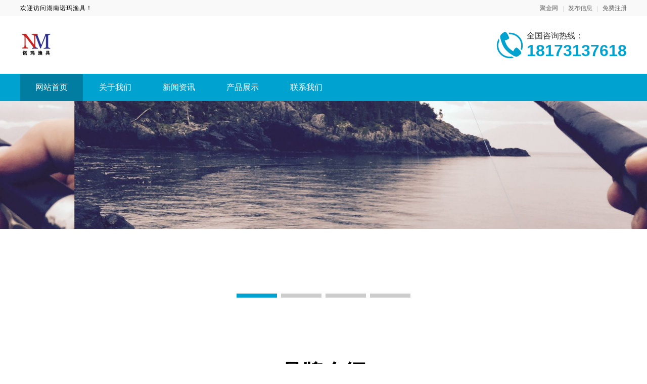

--- FILE ---
content_type: text/html; charset=utf-8
request_url: https://www.jjw001.com/store_630024.html
body_size: 3718
content:
<!DOCTYPE html>
<html lang="zh-CN">

<head>
    <meta charset="UTF-8" />
    <meta name="viewport" content="width=device-width, initial-scale=1.0" />
    <link rel="shortcut icon" href="https://oss.chinaqyz.com/ico/jjw001.com.ico" type="image/x-icon" />
    <title>湖南诺玛渔具_聚金网</title>
    <meta name="keywords" content="诺玛渔具 湖南诺玛渔具" />
    <meta name="description" content="湖南诺玛渔具GNRdOiEo,湖南诺玛渔具有限公司从事渔具行业已有二十多年的历史 , 专业生产渔线轮 , 钓鱼报警器，增氧泵，支架等渔具产品，产品远销欧洲、澳洲和东南亚等国家和地区，深受广大客户的青睐。" />

    <link rel="stylesheet" type="text/css" href="/public/css/minireset.css" />
    <link rel="stylesheet" type="text/css" href="/public/css/normalize.css" />
    <link rel="stylesheet" type="text/css" href="/public/css/swiper.min.css" />

    <script type="text/javascript" src="/public/js/jquery.min.js"></script>
    <script type="text/javascript" src="/public/js/swiper.min.js"></script>
    <script type="text/javascript" src="/public/js/jquery.form.min.js"></script>
    <script type="text/javascript" src="/public/js/clipboard.min.js"></script>
    <script type="text/javascript" src="/public/js/jquery.cookie.js"></script>
    <script type="text/javascript" src="/public/js/ua-parser.min.js"></script>
    <script type="text/javascript" src="/public/js/lazyload.min.js"></script>
    <script type="text/javascript" src="/public/js/global.js"></script>

    <link rel="stylesheet" type="text/css" href="/theme/s2/css/model2.css" />

    <meta name="baidu-site-verification" content="code-qgQqoMLyK2" />
</head>

<body>
    <div class="main">
        <div class="public-header">
            <div class="w1200">
                <div class="name">欢迎访问湖南诺玛渔具！</div>
                <div class="member">
                    <a target="_blank" href="https://www.jjw001.com">聚金网</a>
                    <a target="_blank"
                        href="https://sso.chinaqyz.com/signin?type=b2b&ref=https%3A%2F%2Fwww.jjw001.com%2Fstore_630024.html">发布信息</a>
                    <a target="_blank"
                        href="https://sso.chinaqyz.com/signup?type=b2b&ref=https%3A%2F%2Fwww.jjw001.com%2Fstore_630024.html">免费注册</a>
                </div>
            </div>
        </div>
        <div class="public-logo">
            <div class="w1200">
                <div class="logo">
                    <a target="_blank" href="https://www.jjw001.com/store_630024.html"><img
                            src="https://upload.chinaqyz.com/ssh/2021/05/27/dabe3e4d-6ef7-490c-b3d3-6aa1faa59ca9.jpg" /></a>
                </div>
                <div class="tel">
                    <p>全国咨询热线：</p>
                    <p>18173137618</p>
                </div>
                <div class="btn">
                    <i class="iconfont iconmenu"></i>
                </div>
            </div>
        </div>
        <div class="public-menu">
            <div class="w1200">
                <ul>
                    <li class="active">
                        <a target="_blank" href="https://www.jjw001.com/store_630024.html">网站首页</a>
                    </li>
                    <li>
                        <a target="_blank" href="https://www.jjw001.com/store630024/about.html">关于我们</a>
                    </li>
                    <li>
                        <a target="_blank" href="https://www.jjw001.com/store630024/news">新闻资讯</a>
                    </li>
                    <li>
                        <a target="_blank" href="https://www.jjw001.com/store630024/product">产品展示</a>
                    </li>
                    <li>
                        <a target="_blank" href="https://www.jjw001.com/store630024/contact.html">联系我们</a>
                    </li>
                </ul>
            </div>
        </div>
        <div class="public-banner">
            <div class="swiper-container swiperBanner">
                <div class="swiper-wrapper">
                    
                    
                    
                    
                    <div class="swiper-slide web">
                        <img src="https://upload.chinaqyz.com/ssh/2021/05/27/d635f43e-ad8c-493d-84ce-ea11d1539b10.jpg" />
                    </div>
                    
                    
                    
                    <div class="swiper-slide web">
                        <img src="https://upload.chinaqyz.com/ssh/2021/05/27/596a4cbb-63f7-406c-a1c0-f6215d24d136.jpg" />
                    </div>
                    
                    
                    
                    <div class="swiper-slide web">
                        <img src="https://upload.chinaqyz.com/ssh/2021/05/27/5a544d70-f732-44d2-8413-8ad4d07c21e7.jpg" />
                    </div>
                    
                    
                    
                    <div class="swiper-slide web">
                        <img src="https://upload.chinaqyz.com/ssh/2021/05/27/5a544d70-f732-44d2-8413-8ad4d07c21e7.jpg" />
                    </div>
                    
                    
                    
                    
                    <div class="swiper-slide wap">
                        <img src="/theme/s2/images/default.jpg" />
                    </div>
                    <div class="swiper-slide wap">
                        <img src="/theme/s2/images/default.jpg" />
                    </div>
                    
                </div>
                <div class="swiper-pagination"></div>
            </div>
        </div>
        <div class="index-company">
            <div class="w1200">
                <div class="title">
                    <p>品牌介绍</p>
                    <p>BRAND INTRODUCTION</p>
                </div>
                <div class="package">
                    <div class="image">
                        <img src="/theme/s2/images/index_company.png" />
                    </div>
                    <div class="text">
                        <div class="text-h2">
                            湖南诺玛渔具
                        </div>
                        <div class="text-p">
                            湖南诺玛渔具有限公司从事渔具行业已有二十多年的历史 , 专业生产渔线轮 , 钓鱼报警器，增氧泵，支架等渔具产品，产品远销欧洲、澳洲和东南亚等国家和地区，深受广大客户的青睐。
                        </div>
                        <div class="more">
                            <a target="_blank" href="https://www.jjw001.com/store630024/about.html">MORE+</a>
                        </div>
                    </div>
                </div>
            </div>
        </div>
        <div class="index-product">
            <div class="w1200">
                <div class="title">
                    <p>产品展示</p>
                    <p>PRODUCT DISPLAY</p>
                </div>
                <div class="package">
                    
                    
                    
                    
                </div>
                <div class="route">
                    <a target="_blank" href="https://www.jjw001.com/store630024/product">查看更多 >></a>
                </div>
            </div>
        </div>
        <div class="index-news">
            <div class="w1200">
                <div class="title">
                    <p>新闻资讯</p>
                    <p>NEWS AND INFORMATION</p>
                </div>
                <div class="package">
                    
                </div>
                <div class="route">
                    <a target="_blank" href="https://www.jjw001.com/store630024/news">查看更多 >></a>
                </div>
            </div>
        </div>
        <div class="index-reco">
            <div class="w1200">
                <div class="title">
                    <p>新品供应</p>
                    <p>NEW PRODUCT SUPPLY</p>
                </div>
                <div class="package">
                    
                </div>
                <div class="route">
                    <a target="_blank" href="https://www.jjw001.com/store630024/product">查看更多 >></a>
                </div>
            </div>
        </div>
        <div class="public-footer">
            <div class="w1200">
                <div class="menu">
                    <div class="col">
                        <a target="_blank" href="https://www.jjw001.com/store_630024.html">公司首页</a>
                    </div>
                    <div class="col">
                        <a class="nav_list" href="https://www.jjw001.com/store630024/about.html">公司介绍</a>
                    </div>
                    <div class="col">
                        <a class="nav_list" href="https://www.jjw001.com/store630024/news">公司新闻</a>
                    </div>
                    <div class="col">
                        <a class="nav_list" href="https://www.jjw001.com/store630024/product">公司产品</a>
                    </div>
                    <div class="col">
                        <a class="nav_list" href="https://www.jjw001.com/store630024/contact.html">联系我们</a>
                    </div>
                    <div class="col">
                        <a class="nav_list" href="https://www.jjw001.com/sitemap/630024.xml">站点地图</a>
                    </div>
                </div>
                <div class="foot">
                    <div class="logo">
                        <a target="_blank" href="https://www.jjw001.com/store_630024.html"><img
                                src="https://upload.chinaqyz.com/ssh/2021/05/27/dabe3e4d-6ef7-490c-b3d3-6aa1faa59ca9.jpg" /></a>
                        <div class="name">湖南诺玛渔具</div>
                    </div>
                    <div class="info">
                        
                        <p>服务热线：18173137618</p>
                        
                        
                        <p>400电话：18173137618</p>
                        
                        
                        <p>联系人：潘彪彪</p>
                        
                        
                        <p>公司地址：长沙市雨花区振华路519号</p>
                        
                        <p>Copyright © 2010-2020 聚金网 All Rights Reserved</p>
                    </div>
                    <div class="ewm">
                        <img src="https://www.jjw001.com/qrcode?height=150&amp;text=%E6%9A%82%E6%97%A0%E5%86%85%E5%AE%B9&amp;width=150" />
                        <p>客服微信</p>
                    </div>
                </div>
            </div>
        </div>
        <div class="float-information">
            
            <div class="tips">
                <div class="w1200">
                    <div class="swiper-container swiperTips">
                        <div class="swiper-wrapper">
                            
                            <div class="swiper-slide">
                                <p>4分钟前 顾小姐 正在咨询 </p>
                            </div>
                            
                            <div class="swiper-slide">
                                <p>6分钟前 陈女士 正在咨询 </p>
                            </div>
                            
                            <div class="swiper-slide">
                                <p>4分钟前 潘小姐 正在咨询 </p>
                            </div>
                            
                            <div class="swiper-slide">
                                <p>1分钟前 田小姐 正在咨询 </p>
                            </div>
                            
                            <div class="swiper-slide">
                                <p>9分钟前 林先生 正在咨询 </p>
                            </div>
                            
                            <div class="swiper-slide">
                                <p>6分钟前 苏先生 正在咨询 </p>
                            </div>
                            
                            <div class="swiper-slide">
                                <p>6分钟前 李小姐 正在咨询 </p>
                            </div>
                            
                            <div class="swiper-slide">
                                <p>4分钟前 田女士 正在咨询 </p>
                            </div>
                            
                            <div class="swiper-slide">
                                <p>6分钟前 代女士 正在咨询 </p>
                            </div>
                            
                            <div class="swiper-slide">
                                <p>6分钟前 钟先生 正在咨询 </p>
                            </div>
                            
                            <div class="swiper-slide">
                                <p>4分钟前 吴小姐 正在咨询 </p>
                            </div>
                            
                            <div class="swiper-slide">
                                <p>9分钟前 潘女士 正在咨询 </p>
                            </div>
                            
                            <div class="swiper-slide">
                                <p>7分钟前 周女士 正在咨询 </p>
                            </div>
                            
                            <div class="swiper-slide">
                                <p>6分钟前 吴先生 正在咨询 </p>
                            </div>
                            
                            <div class="swiper-slide">
                                <p>5分钟前 代女士 正在咨询 </p>
                            </div>
                            
                            <div class="swiper-slide">
                                <p>7分钟前 张小姐 正在咨询 </p>
                            </div>
                            
                            <div class="swiper-slide">
                                <p>10分钟前 胡女士 正在咨询 </p>
                            </div>
                            
                            <div class="swiper-slide">
                                <p>2分钟前 苏先生 正在咨询 </p>
                            </div>
                            
                            <div class="swiper-slide">
                                <p>9分钟前 韩先生 正在咨询 </p>
                            </div>
                            
                            <div class="swiper-slide">
                                <p>9分钟前 崔女士 正在咨询 </p>
                            </div>
                            
                        </div>
                    </div>
                </div>
            </div>
            <div class="menu">
                <div class="w1200">
                    <div class="col">
                        <a href="https://www.jjw001.com/store_630024.html">
                            <i class="iconfont iconhome"></i>
                            <span>返回首页</span>
                        </a>
                    </div>
                    <div class="col">
                        <a href="tel:18173137618">
                            <i class="iconfont iconphone"></i>
                            <span>免费电话</span>
                        </a>
                    </div>
                    <div class="col">
                        <a href="https://sso.chinaqyz.com/signup?type=b2b&ref=https%3A%2F%2Fwww.jjw001.com%2Fstore_630024.html"
                            target="_blank">
                            <i class="iconfont iconuser"></i>
                            <span>立即注册</span>
                        </a>
                    </div>
                </div>
            </div>
        </div>
        
    </div>
    
    <!-- <script src="https://yzf.qq.com/xv/web/static/chat_sdk/yzf_chat.min.js"></script>
    <script>
        window.yzf &&
            window.yzf.init({
                sign:
                    "37ef9b97d37457cf7317cfe64fe2e4606dbbee773e4c56db55232512781cd28c30c0e9346b72685972c96ba7960d830a8cbf97b2",
                uid: "",
                data: {
                    c1: "",
                    c2: "",
                    c3: "",
                    c4: "",
                    c5: "",
                },
                selector: "",
                callback: function (type, data) { },
            });
    </script> -->
    <script type="text/javascript" charset="UTF-8" src="https://scripts.easyliao.com/33541/65088.js"></script>
    
    <script>
        $(function () {
            var landPage = $.cookie("landPage");
            if (!landPage) {
                var href = location.href;
                landPage = href;
                $.cookie("landPage", href);
            }

            $.ajax({
                url: "http://b2b.chinaqyz.com/api/visitor/submit",
                type: "GET",
                data: { brandId: "630024", landPage: landPage },
                dataType: "jsonp",
                success: function (json) {

                }
            });

            var parser = new UAParser();
            var clipboard = new ClipboardJS("#password");
            if (parser.getDevice().type == "tablet" || parser.getDevice().type == "mobile") {
                var koulin = [];

                var douyin = $("#password").data("douyin");
                if (douyin) {
                    koulin.push(douyin);
                }
                var kuaishou = $("#password").data("kuaishou");
                if (kuaishou) {
                    koulin.push(kuaishou);
                }
                var huoshan = $("#password").data("huoshan");
                if (kuaishou) {
                    koulin.push(huoshan);
                }
                var alibaba = $("#password").data("alibaba");
                if (alibaba) {
                    koulin.push('￥' + alibaba + '￥');
                }
                var taobao = $("#password").data("taobao");
                if (taobao) {
                    koulin.push('$' + taobao + '$');
                }

                $("#password").attr('data-clipboard-text', koulin.join(""));
                clipboard.on('success', function (e) {
                    $(".index-password").css("display", "none");;
                });
            }


        });
    </script>
    <script type="text/javascript" src="/theme/s2/js/public.js"></script>
    <script type="text/javascript" src="https://js.users.51.la/20972063.js"></script>
	<div class="cnzz">
        <script type="text/javascript" src="https://v1.cnzz.com/z_stat.php?id=1279470533&web_id=1279470533"></script>
    </div>
    
</body>

</html>